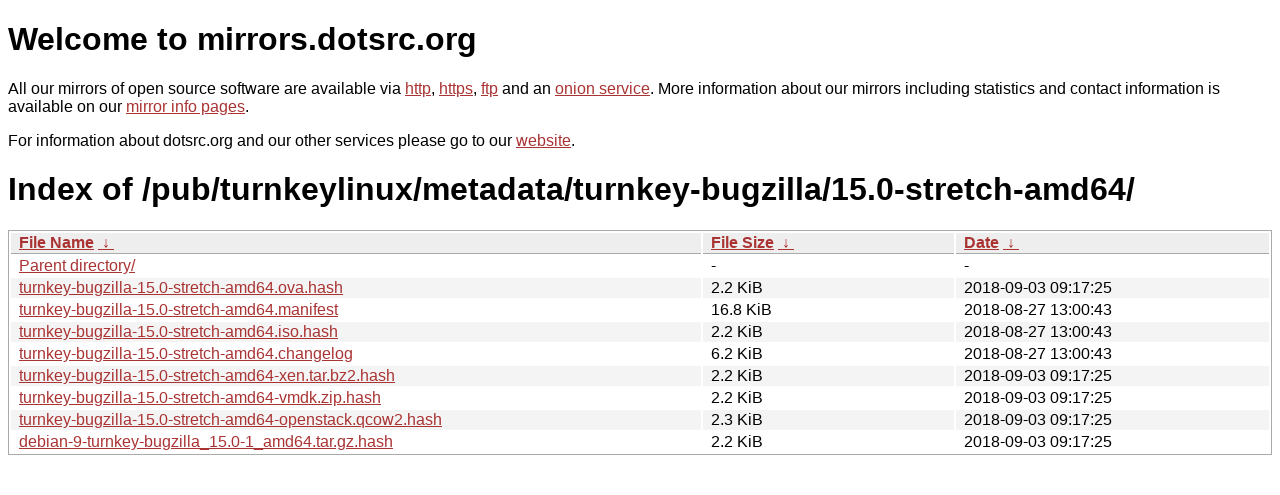

--- FILE ---
content_type: text/html
request_url: http://ftp.dk.xemacs.org/pub/turnkeylinux/metadata/turnkey-bugzilla/15.0-stretch-amd64/?C=N&O=D
body_size: 4159
content:
<!DOCTYPE html PUBLIC "-//W3C//DTD XHTML 1.0 Strict//EN" "http://www.w3.org/TR/xhtml1/DTD/xhtml1-strict.dtd">
<html xmlns="http://www.w3.org/1999/xhtml">
<head><meta name="viewport" content="width=device-width"/><meta http-equiv="content-type" content="text/html; charset=utf-8"/><style type="text/css">body,html {background:#fff;font-family:"Bitstream Vera Sans","Lucida Grande","Lucida Sans Unicode",Lucidux,Verdana,Lucida,sans-serif;}tr:nth-child(even) {background:#f4f4f4;}th,td {padding:0.1em 0.5em;}th {text-align:left;font-weight:bold;background:#eee;border-bottom:1px solid #aaa;}#list {border:1px solid #aaa;width:100%;}a {color:#a33;}a:hover {color:#e33;}</style>

<title>mirrors.dotsrc.org</title>
</head><body>
<h1>Welcome to mirrors.dotsrc.org</h1>
<p>
All our mirrors of open source software are available via <a href="http://mirrors.dotsrc.org">http</a>, <a href="https://mirrors.dotsrc.org">https</a>, <a href="ftp://mirrors.dotsrc.org">ftp</a> and an <a href="http://dotsrccccbidkzg7oc7oj4ugxrlfbt64qebyunxbrgqhxiwj3nl6vcad.onion/">onion service</a>.
More information about our mirrors including statistics and contact
information is available on our <a
href="//dotsrc.org/mirrors/">mirror info pages</a>.
</p>

<p>
For information about dotsrc.org and our other services please go to our
<a href="//dotsrc.org">website</a>.
</p>
<h1>Index of
/pub/turnkeylinux/metadata/turnkey-bugzilla/15.0-stretch-amd64/</h1>
<table id="list"><thead><tr><th style="width:55%"><a href="?C=N&amp;O=A">File Name</a>&nbsp;<a href="?C=N&amp;O=D">&nbsp;&darr;&nbsp;</a></th><th style="width:20%"><a href="?C=S&amp;O=A">File Size</a>&nbsp;<a href="?C=S&amp;O=D">&nbsp;&darr;&nbsp;</a></th><th style="width:25%"><a href="?C=M&amp;O=A">Date</a>&nbsp;<a href="?C=M&amp;O=D">&nbsp;&darr;&nbsp;</a></th></tr></thead>
<tbody><tr><td class="link"><a href="../?C=N&amp;O=D">Parent directory/</a></td><td class="size">-</td><td class="date">-</td></tr>
<tr><td class="link"><a href="turnkey-bugzilla-15.0-stretch-amd64.ova.hash" title="turnkey-bugzilla-15.0-stretch-amd64.ova.hash">turnkey-bugzilla-15.0-stretch-amd64.ova.hash</a></td><td class="size">2.2 KiB</td><td class="date">2018-09-03 09:17:25</td></tr>
<tr><td class="link"><a href="turnkey-bugzilla-15.0-stretch-amd64.manifest" title="turnkey-bugzilla-15.0-stretch-amd64.manifest">turnkey-bugzilla-15.0-stretch-amd64.manifest</a></td><td class="size">16.8 KiB</td><td class="date">2018-08-27 13:00:43</td></tr>
<tr><td class="link"><a href="turnkey-bugzilla-15.0-stretch-amd64.iso.hash" title="turnkey-bugzilla-15.0-stretch-amd64.iso.hash">turnkey-bugzilla-15.0-stretch-amd64.iso.hash</a></td><td class="size">2.2 KiB</td><td class="date">2018-08-27 13:00:43</td></tr>
<tr><td class="link"><a href="turnkey-bugzilla-15.0-stretch-amd64.changelog" title="turnkey-bugzilla-15.0-stretch-amd64.changelog">turnkey-bugzilla-15.0-stretch-amd64.changelog</a></td><td class="size">6.2 KiB</td><td class="date">2018-08-27 13:00:43</td></tr>
<tr><td class="link"><a href="turnkey-bugzilla-15.0-stretch-amd64-xen.tar.bz2.hash" title="turnkey-bugzilla-15.0-stretch-amd64-xen.tar.bz2.hash">turnkey-bugzilla-15.0-stretch-amd64-xen.tar.bz2.hash</a></td><td class="size">2.2 KiB</td><td class="date">2018-09-03 09:17:25</td></tr>
<tr><td class="link"><a href="turnkey-bugzilla-15.0-stretch-amd64-vmdk.zip.hash" title="turnkey-bugzilla-15.0-stretch-amd64-vmdk.zip.hash">turnkey-bugzilla-15.0-stretch-amd64-vmdk.zip.hash</a></td><td class="size">2.2 KiB</td><td class="date">2018-09-03 09:17:25</td></tr>
<tr><td class="link"><a href="turnkey-bugzilla-15.0-stretch-amd64-openstack.qcow2.hash" title="turnkey-bugzilla-15.0-stretch-amd64-openstack.qcow2.hash">turnkey-bugzilla-15.0-stretch-amd64-openstack.qcow2.hash</a></td><td class="size">2.3 KiB</td><td class="date">2018-09-03 09:17:25</td></tr>
<tr><td class="link"><a href="debian-9-turnkey-bugzilla_15.0-1_amd64.tar.gz.hash" title="debian-9-turnkey-bugzilla_15.0-1_amd64.tar.gz.hash">debian-9-turnkey-bugzilla_15.0-1_amd64.tar.gz.hash</a></td><td class="size">2.2 KiB</td><td class="date">2018-09-03 09:17:25</td></tr>
</tbody></table></body></html>